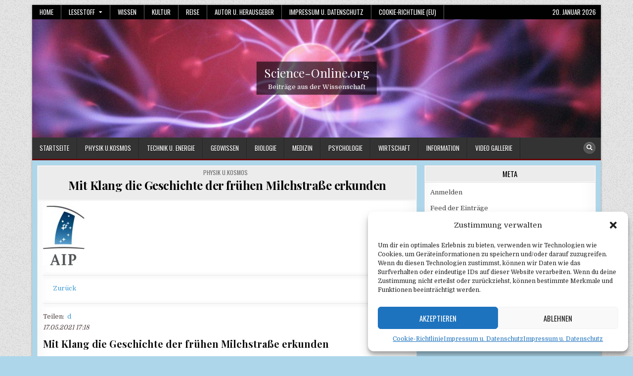

--- FILE ---
content_type: text/html; charset=UTF-8
request_url: https://science-online.org/mit-klang-die-geschichte-der-fruehen-milchstrasse-erkunden/
body_size: 18906
content:
<!DOCTYPE html>
<html lang="de">
<head>
<meta charset="UTF-8">
<meta name="viewport" content="width=device-width, initial-scale=1.0">
<link rel="profile" href="https://gmpg.org/xfn/11">
<title>Mit Klang die Geschichte der frühen Milchstraße erkunden &#8211; Science-Online.org</title>
<meta name='robots' content='max-image-preview:large' />
<link rel='dns-prefetch' href='//fonts.googleapis.com' />
<link rel="alternate" type="application/rss+xml" title="Science-Online.org &raquo; Feed" href="https://science-online.org/feed/" />
<link rel="alternate" type="application/rss+xml" title="Science-Online.org &raquo; Kommentar-Feed" href="https://science-online.org/comments/feed/" />
<link rel="alternate" title="oEmbed (JSON)" type="application/json+oembed" href="https://science-online.org/wp-json/oembed/1.0/embed?url=https%3A%2F%2Fscience-online.org%2Fmit-klang-die-geschichte-der-fruehen-milchstrasse-erkunden%2F" />
<link rel="alternate" title="oEmbed (XML)" type="text/xml+oembed" href="https://science-online.org/wp-json/oembed/1.0/embed?url=https%3A%2F%2Fscience-online.org%2Fmit-klang-die-geschichte-der-fruehen-milchstrasse-erkunden%2F&#038;format=xml" />
<!-- science-online.org is managing ads with Advanced Ads 2.0.16 – https://wpadvancedads.com/ --><script id="wisse-ready">
			window.advanced_ads_ready=function(e,a){a=a||"complete";var d=function(e){return"interactive"===a?"loading"!==e:"complete"===e};d(document.readyState)?e():document.addEventListener("readystatechange",(function(a){d(a.target.readyState)&&e()}),{once:"interactive"===a})},window.advanced_ads_ready_queue=window.advanced_ads_ready_queue||[];		</script>
		<style id='wp-img-auto-sizes-contain-inline-css' type='text/css'>
img:is([sizes=auto i],[sizes^="auto," i]){contain-intrinsic-size:3000px 1500px}
/*# sourceURL=wp-img-auto-sizes-contain-inline-css */
</style>
<style id='wp-emoji-styles-inline-css' type='text/css'>

	img.wp-smiley, img.emoji {
		display: inline !important;
		border: none !important;
		box-shadow: none !important;
		height: 1em !important;
		width: 1em !important;
		margin: 0 0.07em !important;
		vertical-align: -0.1em !important;
		background: none !important;
		padding: 0 !important;
	}
/*# sourceURL=wp-emoji-styles-inline-css */
</style>
<style id='wp-block-library-inline-css' type='text/css'>
:root{--wp-block-synced-color:#7a00df;--wp-block-synced-color--rgb:122,0,223;--wp-bound-block-color:var(--wp-block-synced-color);--wp-editor-canvas-background:#ddd;--wp-admin-theme-color:#007cba;--wp-admin-theme-color--rgb:0,124,186;--wp-admin-theme-color-darker-10:#006ba1;--wp-admin-theme-color-darker-10--rgb:0,107,160.5;--wp-admin-theme-color-darker-20:#005a87;--wp-admin-theme-color-darker-20--rgb:0,90,135;--wp-admin-border-width-focus:2px}@media (min-resolution:192dpi){:root{--wp-admin-border-width-focus:1.5px}}.wp-element-button{cursor:pointer}:root .has-very-light-gray-background-color{background-color:#eee}:root .has-very-dark-gray-background-color{background-color:#313131}:root .has-very-light-gray-color{color:#eee}:root .has-very-dark-gray-color{color:#313131}:root .has-vivid-green-cyan-to-vivid-cyan-blue-gradient-background{background:linear-gradient(135deg,#00d084,#0693e3)}:root .has-purple-crush-gradient-background{background:linear-gradient(135deg,#34e2e4,#4721fb 50%,#ab1dfe)}:root .has-hazy-dawn-gradient-background{background:linear-gradient(135deg,#faaca8,#dad0ec)}:root .has-subdued-olive-gradient-background{background:linear-gradient(135deg,#fafae1,#67a671)}:root .has-atomic-cream-gradient-background{background:linear-gradient(135deg,#fdd79a,#004a59)}:root .has-nightshade-gradient-background{background:linear-gradient(135deg,#330968,#31cdcf)}:root .has-midnight-gradient-background{background:linear-gradient(135deg,#020381,#2874fc)}:root{--wp--preset--font-size--normal:16px;--wp--preset--font-size--huge:42px}.has-regular-font-size{font-size:1em}.has-larger-font-size{font-size:2.625em}.has-normal-font-size{font-size:var(--wp--preset--font-size--normal)}.has-huge-font-size{font-size:var(--wp--preset--font-size--huge)}.has-text-align-center{text-align:center}.has-text-align-left{text-align:left}.has-text-align-right{text-align:right}.has-fit-text{white-space:nowrap!important}#end-resizable-editor-section{display:none}.aligncenter{clear:both}.items-justified-left{justify-content:flex-start}.items-justified-center{justify-content:center}.items-justified-right{justify-content:flex-end}.items-justified-space-between{justify-content:space-between}.screen-reader-text{border:0;clip-path:inset(50%);height:1px;margin:-1px;overflow:hidden;padding:0;position:absolute;width:1px;word-wrap:normal!important}.screen-reader-text:focus{background-color:#ddd;clip-path:none;color:#444;display:block;font-size:1em;height:auto;left:5px;line-height:normal;padding:15px 23px 14px;text-decoration:none;top:5px;width:auto;z-index:100000}html :where(.has-border-color){border-style:solid}html :where([style*=border-top-color]){border-top-style:solid}html :where([style*=border-right-color]){border-right-style:solid}html :where([style*=border-bottom-color]){border-bottom-style:solid}html :where([style*=border-left-color]){border-left-style:solid}html :where([style*=border-width]){border-style:solid}html :where([style*=border-top-width]){border-top-style:solid}html :where([style*=border-right-width]){border-right-style:solid}html :where([style*=border-bottom-width]){border-bottom-style:solid}html :where([style*=border-left-width]){border-left-style:solid}html :where(img[class*=wp-image-]){height:auto;max-width:100%}:where(figure){margin:0 0 1em}html :where(.is-position-sticky){--wp-admin--admin-bar--position-offset:var(--wp-admin--admin-bar--height,0px)}@media screen and (max-width:600px){html :where(.is-position-sticky){--wp-admin--admin-bar--position-offset:0px}}

/*# sourceURL=wp-block-library-inline-css */
</style><style id='global-styles-inline-css' type='text/css'>
:root{--wp--preset--aspect-ratio--square: 1;--wp--preset--aspect-ratio--4-3: 4/3;--wp--preset--aspect-ratio--3-4: 3/4;--wp--preset--aspect-ratio--3-2: 3/2;--wp--preset--aspect-ratio--2-3: 2/3;--wp--preset--aspect-ratio--16-9: 16/9;--wp--preset--aspect-ratio--9-16: 9/16;--wp--preset--color--black: #000000;--wp--preset--color--cyan-bluish-gray: #abb8c3;--wp--preset--color--white: #ffffff;--wp--preset--color--pale-pink: #f78da7;--wp--preset--color--vivid-red: #cf2e2e;--wp--preset--color--luminous-vivid-orange: #ff6900;--wp--preset--color--luminous-vivid-amber: #fcb900;--wp--preset--color--light-green-cyan: #7bdcb5;--wp--preset--color--vivid-green-cyan: #00d084;--wp--preset--color--pale-cyan-blue: #8ed1fc;--wp--preset--color--vivid-cyan-blue: #0693e3;--wp--preset--color--vivid-purple: #9b51e0;--wp--preset--gradient--vivid-cyan-blue-to-vivid-purple: linear-gradient(135deg,rgb(6,147,227) 0%,rgb(155,81,224) 100%);--wp--preset--gradient--light-green-cyan-to-vivid-green-cyan: linear-gradient(135deg,rgb(122,220,180) 0%,rgb(0,208,130) 100%);--wp--preset--gradient--luminous-vivid-amber-to-luminous-vivid-orange: linear-gradient(135deg,rgb(252,185,0) 0%,rgb(255,105,0) 100%);--wp--preset--gradient--luminous-vivid-orange-to-vivid-red: linear-gradient(135deg,rgb(255,105,0) 0%,rgb(207,46,46) 100%);--wp--preset--gradient--very-light-gray-to-cyan-bluish-gray: linear-gradient(135deg,rgb(238,238,238) 0%,rgb(169,184,195) 100%);--wp--preset--gradient--cool-to-warm-spectrum: linear-gradient(135deg,rgb(74,234,220) 0%,rgb(151,120,209) 20%,rgb(207,42,186) 40%,rgb(238,44,130) 60%,rgb(251,105,98) 80%,rgb(254,248,76) 100%);--wp--preset--gradient--blush-light-purple: linear-gradient(135deg,rgb(255,206,236) 0%,rgb(152,150,240) 100%);--wp--preset--gradient--blush-bordeaux: linear-gradient(135deg,rgb(254,205,165) 0%,rgb(254,45,45) 50%,rgb(107,0,62) 100%);--wp--preset--gradient--luminous-dusk: linear-gradient(135deg,rgb(255,203,112) 0%,rgb(199,81,192) 50%,rgb(65,88,208) 100%);--wp--preset--gradient--pale-ocean: linear-gradient(135deg,rgb(255,245,203) 0%,rgb(182,227,212) 50%,rgb(51,167,181) 100%);--wp--preset--gradient--electric-grass: linear-gradient(135deg,rgb(202,248,128) 0%,rgb(113,206,126) 100%);--wp--preset--gradient--midnight: linear-gradient(135deg,rgb(2,3,129) 0%,rgb(40,116,252) 100%);--wp--preset--font-size--small: 13px;--wp--preset--font-size--medium: 20px;--wp--preset--font-size--large: 36px;--wp--preset--font-size--x-large: 42px;--wp--preset--spacing--20: 0.44rem;--wp--preset--spacing--30: 0.67rem;--wp--preset--spacing--40: 1rem;--wp--preset--spacing--50: 1.5rem;--wp--preset--spacing--60: 2.25rem;--wp--preset--spacing--70: 3.38rem;--wp--preset--spacing--80: 5.06rem;--wp--preset--shadow--natural: 6px 6px 9px rgba(0, 0, 0, 0.2);--wp--preset--shadow--deep: 12px 12px 50px rgba(0, 0, 0, 0.4);--wp--preset--shadow--sharp: 6px 6px 0px rgba(0, 0, 0, 0.2);--wp--preset--shadow--outlined: 6px 6px 0px -3px rgb(255, 255, 255), 6px 6px rgb(0, 0, 0);--wp--preset--shadow--crisp: 6px 6px 0px rgb(0, 0, 0);}:where(.is-layout-flex){gap: 0.5em;}:where(.is-layout-grid){gap: 0.5em;}body .is-layout-flex{display: flex;}.is-layout-flex{flex-wrap: wrap;align-items: center;}.is-layout-flex > :is(*, div){margin: 0;}body .is-layout-grid{display: grid;}.is-layout-grid > :is(*, div){margin: 0;}:where(.wp-block-columns.is-layout-flex){gap: 2em;}:where(.wp-block-columns.is-layout-grid){gap: 2em;}:where(.wp-block-post-template.is-layout-flex){gap: 1.25em;}:where(.wp-block-post-template.is-layout-grid){gap: 1.25em;}.has-black-color{color: var(--wp--preset--color--black) !important;}.has-cyan-bluish-gray-color{color: var(--wp--preset--color--cyan-bluish-gray) !important;}.has-white-color{color: var(--wp--preset--color--white) !important;}.has-pale-pink-color{color: var(--wp--preset--color--pale-pink) !important;}.has-vivid-red-color{color: var(--wp--preset--color--vivid-red) !important;}.has-luminous-vivid-orange-color{color: var(--wp--preset--color--luminous-vivid-orange) !important;}.has-luminous-vivid-amber-color{color: var(--wp--preset--color--luminous-vivid-amber) !important;}.has-light-green-cyan-color{color: var(--wp--preset--color--light-green-cyan) !important;}.has-vivid-green-cyan-color{color: var(--wp--preset--color--vivid-green-cyan) !important;}.has-pale-cyan-blue-color{color: var(--wp--preset--color--pale-cyan-blue) !important;}.has-vivid-cyan-blue-color{color: var(--wp--preset--color--vivid-cyan-blue) !important;}.has-vivid-purple-color{color: var(--wp--preset--color--vivid-purple) !important;}.has-black-background-color{background-color: var(--wp--preset--color--black) !important;}.has-cyan-bluish-gray-background-color{background-color: var(--wp--preset--color--cyan-bluish-gray) !important;}.has-white-background-color{background-color: var(--wp--preset--color--white) !important;}.has-pale-pink-background-color{background-color: var(--wp--preset--color--pale-pink) !important;}.has-vivid-red-background-color{background-color: var(--wp--preset--color--vivid-red) !important;}.has-luminous-vivid-orange-background-color{background-color: var(--wp--preset--color--luminous-vivid-orange) !important;}.has-luminous-vivid-amber-background-color{background-color: var(--wp--preset--color--luminous-vivid-amber) !important;}.has-light-green-cyan-background-color{background-color: var(--wp--preset--color--light-green-cyan) !important;}.has-vivid-green-cyan-background-color{background-color: var(--wp--preset--color--vivid-green-cyan) !important;}.has-pale-cyan-blue-background-color{background-color: var(--wp--preset--color--pale-cyan-blue) !important;}.has-vivid-cyan-blue-background-color{background-color: var(--wp--preset--color--vivid-cyan-blue) !important;}.has-vivid-purple-background-color{background-color: var(--wp--preset--color--vivid-purple) !important;}.has-black-border-color{border-color: var(--wp--preset--color--black) !important;}.has-cyan-bluish-gray-border-color{border-color: var(--wp--preset--color--cyan-bluish-gray) !important;}.has-white-border-color{border-color: var(--wp--preset--color--white) !important;}.has-pale-pink-border-color{border-color: var(--wp--preset--color--pale-pink) !important;}.has-vivid-red-border-color{border-color: var(--wp--preset--color--vivid-red) !important;}.has-luminous-vivid-orange-border-color{border-color: var(--wp--preset--color--luminous-vivid-orange) !important;}.has-luminous-vivid-amber-border-color{border-color: var(--wp--preset--color--luminous-vivid-amber) !important;}.has-light-green-cyan-border-color{border-color: var(--wp--preset--color--light-green-cyan) !important;}.has-vivid-green-cyan-border-color{border-color: var(--wp--preset--color--vivid-green-cyan) !important;}.has-pale-cyan-blue-border-color{border-color: var(--wp--preset--color--pale-cyan-blue) !important;}.has-vivid-cyan-blue-border-color{border-color: var(--wp--preset--color--vivid-cyan-blue) !important;}.has-vivid-purple-border-color{border-color: var(--wp--preset--color--vivid-purple) !important;}.has-vivid-cyan-blue-to-vivid-purple-gradient-background{background: var(--wp--preset--gradient--vivid-cyan-blue-to-vivid-purple) !important;}.has-light-green-cyan-to-vivid-green-cyan-gradient-background{background: var(--wp--preset--gradient--light-green-cyan-to-vivid-green-cyan) !important;}.has-luminous-vivid-amber-to-luminous-vivid-orange-gradient-background{background: var(--wp--preset--gradient--luminous-vivid-amber-to-luminous-vivid-orange) !important;}.has-luminous-vivid-orange-to-vivid-red-gradient-background{background: var(--wp--preset--gradient--luminous-vivid-orange-to-vivid-red) !important;}.has-very-light-gray-to-cyan-bluish-gray-gradient-background{background: var(--wp--preset--gradient--very-light-gray-to-cyan-bluish-gray) !important;}.has-cool-to-warm-spectrum-gradient-background{background: var(--wp--preset--gradient--cool-to-warm-spectrum) !important;}.has-blush-light-purple-gradient-background{background: var(--wp--preset--gradient--blush-light-purple) !important;}.has-blush-bordeaux-gradient-background{background: var(--wp--preset--gradient--blush-bordeaux) !important;}.has-luminous-dusk-gradient-background{background: var(--wp--preset--gradient--luminous-dusk) !important;}.has-pale-ocean-gradient-background{background: var(--wp--preset--gradient--pale-ocean) !important;}.has-electric-grass-gradient-background{background: var(--wp--preset--gradient--electric-grass) !important;}.has-midnight-gradient-background{background: var(--wp--preset--gradient--midnight) !important;}.has-small-font-size{font-size: var(--wp--preset--font-size--small) !important;}.has-medium-font-size{font-size: var(--wp--preset--font-size--medium) !important;}.has-large-font-size{font-size: var(--wp--preset--font-size--large) !important;}.has-x-large-font-size{font-size: var(--wp--preset--font-size--x-large) !important;}
/*# sourceURL=global-styles-inline-css */
</style>

<style id='classic-theme-styles-inline-css' type='text/css'>
/*! This file is auto-generated */
.wp-block-button__link{color:#fff;background-color:#32373c;border-radius:9999px;box-shadow:none;text-decoration:none;padding:calc(.667em + 2px) calc(1.333em + 2px);font-size:1.125em}.wp-block-file__button{background:#32373c;color:#fff;text-decoration:none}
/*# sourceURL=/wp-includes/css/classic-themes.min.css */
</style>
<link rel='stylesheet' id='wp-components-css' href='https://science-online.org/wp-includes/css/dist/components/style.min.css?ver=6.9' type='text/css' media='all' />
<link rel='stylesheet' id='wp-preferences-css' href='https://science-online.org/wp-includes/css/dist/preferences/style.min.css?ver=6.9' type='text/css' media='all' />
<link rel='stylesheet' id='wp-block-editor-css' href='https://science-online.org/wp-includes/css/dist/block-editor/style.min.css?ver=6.9' type='text/css' media='all' />
<link rel='stylesheet' id='popup-maker-block-library-style-css' href='https://science-online.org/wp-content/plugins/popup-maker/dist/packages/block-library-style.css?ver=dbea705cfafe089d65f1' type='text/css' media='all' />
<link rel='stylesheet' id='rss-retriever-css' href='https://science-online.org/wp-content/plugins/wp-rss-retriever/inc/css/rss-retriever.css?ver=1.6.10' type='text/css' media='all' />
<link rel='stylesheet' id='cmplz-general-css' href='https://science-online.org/wp-content/plugins/complianz-gdpr/assets/css/cookieblocker.min.css?ver=1765943843' type='text/css' media='all' />
<link rel='stylesheet' id='boldwp-maincss-css' href='https://science-online.org/wp-content/themes/boldwp-pro/style.css' type='text/css' media='all' />
<link rel='stylesheet' id='fontawesome-css' href='https://science-online.org/wp-content/themes/boldwp-pro/assets/css/all.min.css' type='text/css' media='all' />
<link rel='stylesheet' id='boldwp-webfont-css' href='//fonts.googleapis.com/css?family=Playfair+Display:400,400i,700,700i|Domine:400,700|Oswald:400,700|Patua+One|Roboto+Condensed:400,400i,700,700i&#038;display=swap' type='text/css' media='all' />
<link rel='stylesheet' id='owl-carousel-css' href='https://science-online.org/wp-content/themes/boldwp-pro/assets/css/owl.carousel.min.css' type='text/css' media='all' />
<link rel='stylesheet' id='taxopress-frontend-css-css' href='https://science-online.org/wp-content/plugins/simple-tags/assets/frontend/css/frontend.css?ver=3.43.0' type='text/css' media='all' />
<link rel='stylesheet' id='__EPYT__style-css' href='https://science-online.org/wp-content/plugins/youtube-embed-plus/styles/ytprefs.min.css?ver=14.2.4' type='text/css' media='all' />
<style id='__EPYT__style-inline-css' type='text/css'>

                .epyt-gallery-thumb {
                        width: 33.333%;
                }
                
/*# sourceURL=__EPYT__style-inline-css */
</style>
<script type="text/javascript" src="https://science-online.org/wp-includes/js/jquery/jquery.min.js?ver=3.7.1" id="jquery-core-js"></script>
<script type="text/javascript" src="https://science-online.org/wp-includes/js/jquery/jquery-migrate.min.js?ver=3.4.1" id="jquery-migrate-js"></script>
<script type="text/javascript" src="https://science-online.org/wp-content/plugins/simple-tags/assets/frontend/js/frontend.js?ver=3.43.0" id="taxopress-frontend-js-js"></script>
<script type="text/javascript" id="__ytprefs__-js-extra">
/* <![CDATA[ */
var _EPYT_ = {"ajaxurl":"https://science-online.org/wp-admin/admin-ajax.php","security":"009064f757","gallery_scrolloffset":"20","eppathtoscripts":"https://science-online.org/wp-content/plugins/youtube-embed-plus/scripts/","eppath":"https://science-online.org/wp-content/plugins/youtube-embed-plus/","epresponsiveselector":"[\"iframe.__youtube_prefs__\"]","epdovol":"1","version":"14.2.4","evselector":"iframe.__youtube_prefs__[src], iframe[src*=\"youtube.com/embed/\"], iframe[src*=\"youtube-nocookie.com/embed/\"]","ajax_compat":"","maxres_facade":"eager","ytapi_load":"light","pause_others":"","stopMobileBuffer":"1","facade_mode":"","not_live_on_channel":""};
//# sourceURL=__ytprefs__-js-extra
/* ]]> */
</script>
<script type="text/javascript" src="https://science-online.org/wp-content/plugins/youtube-embed-plus/scripts/ytprefs.min.js?ver=14.2.4" id="__ytprefs__-js"></script>
<link rel="https://api.w.org/" href="https://science-online.org/wp-json/" /><link rel="alternate" title="JSON" type="application/json" href="https://science-online.org/wp-json/wp/v2/posts/17023" /><link rel="EditURI" type="application/rsd+xml" title="RSD" href="https://science-online.org/xmlrpc.php?rsd" />
<meta name="generator" content="WordPress 6.9" />
<link rel="canonical" href="https://science-online.org/mit-klang-die-geschichte-der-fruehen-milchstrasse-erkunden/" />
<link rel='shortlink' href='https://science-online.org/?p=17023' />
<!-- FIFU:meta:begin:image -->
<meta property="og:image" content="https://idw-online.de/de/institutionlogo19397" />
<!-- FIFU:meta:end:image --><!-- FIFU:meta:begin:twitter -->
<meta name="twitter:card" content="summary_large_image" />
<meta name="twitter:title" content="Mit Klang die Geschichte der frühen Milchstraße erkunden" />
<meta name="twitter:description" content="" />
<meta name="twitter:image" content="https://idw-online.de/de/institutionlogo19397" />
<!-- FIFU:meta:end:twitter --><style type="text/css">
.feedzy-rss-link-icon:after {
	content: url("https://science-online.org/wp-content/plugins/feedzy-rss-feeds/img/external-link.png");
	margin-left: 3px;
}
</style>
					<style>.cmplz-hidden {
					display: none !important;
				}</style>

<!-- Styles generated by Posts in Sidebar plugin -->
<style type="text/css">
#pis_posts_in_sidebar-2 .pis-title { font-size: 24px !important; font-weight: bold;}
#pis_posts_in_sidebar-3 .pis-title { font-size: 18px !important; font-weight: bold; }
#pis_posts_in_sidebar-4 .pis-title { font-size: 18px !important; font-weight: bold;}
#pis_posts_in_sidebar-5 .pis-title { font-size: 18px !important; font-weight: bold; }
#pis_posts_in_sidebar-6 .pis-title { font-size: 18px !important; font-weight: bold; }
</style>
<!-- / Styles generated by Posts in Sidebar plugin -->

    <style type="text/css">
    body{}

    h1{}
    h2{}
    h3{}
    h4{}
    h5{}
    h6{}
    h1,h2,h3,h4,h5,h6{}

    pre,code,kbd,tt,var{}

    button,input[type="button"],input[type="reset"],input[type="submit"]{}

    .boldwp-secondary-nav-menu a,.boldwp-secondary-responsive-menu-icon,.boldwp-header-date{}
    .boldwp-secondary-nav-menu > li > a,.boldwp-secondary-responsive-menu-icon{}

    .boldwp-site-title{}
    .boldwp-site-description{}

    .boldwp-header-image .boldwp-header-image-info .boldwp-header-image-site-title{}
    .boldwp-header-image .boldwp-header-image-info .boldwp-header-image-site-description{}

    .boldwp-primary-nav-menu a,.boldwp-primary-responsive-menu-icon{}
    .boldwp-primary-nav-menu > li > a,.boldwp-primary-responsive-menu-icon{}

    .boldwp-trending-news{}

    .entry-title,.boldwp-page-header h1,h2.comments-title,.comments-area .comment-reply-title{}

    .boldwp-posts .boldwp-posts-heading,.boldwp-sidebar-widget-areas .widget .boldwp-widget-title,.boldwp-featured-posts-area .widget .boldwp-widget-title,.navigation.posts-navigation{}

    #boldwp-footer-blocks .widget .boldwp-widget-title{}

    .boldwp-fp01-post .boldwp-fp01-post-title,.boldwp-fp02-post .boldwp-fp02-post-title,.boldwp-fp07-post .boldwp-fp07-post-title,.boldwp-fp10-post .boldwp-fp10-post-title,.boldwp-fp11-post .boldwp-fp11-post-title,.boldwp-fp12-post .boldwp-fp12-post-title,.boldwp-fp13-post .boldwp-fp13-post-title,.boldwp-fp14-post .boldwp-fp14-post-title,.boldwp-fp15-post .boldwp-fp15-post-title,.boldwp-fp17-post .boldwp-fp17-post-title,.boldwp-fp18-post .boldwp-fp18-post-title,.boldwp-fp19-post .boldwp-fp19-post-title,.boldwp-fp20-post .boldwp-fp20-post-title,.boldwp-carousel-title{}

    .boldwp-related-posts-wrap h4,.boldwp-author-bio-name,.boldwp-fp02-posts-left .boldwp-fp02-post .boldwp-fp02-post-title,.boldwp-fp03-post .boldwp-fp03-post-title,.boldwp-fp04-post .boldwp-fp04-post-title,.boldwp-fp05-post .boldwp-fp05-post-title,.boldwp-fp06-post .boldwp-fp06-post-title,.boldwp-fp07-post:first-child .boldwp-fp07-post-title,.boldwp-fp08-post .boldwp-fp08-post-title,.boldwp-fp09-post .boldwp-fp09-post-title,.boldwp-fp11-post:first-child .boldwp-fp11-post-title,.boldwp-fp12-posts-left .boldwp-fp12-post .boldwp-fp12-post-title,.boldwp-fp14-post:nth-of-type(-n+3) .boldwp-fp14-post-title,.boldwp-fp15-post-wrapper:nth-of-type(-n+3) .boldwp-fp15-post .boldwp-fp15-post-title,.boldwp-fp16-post .boldwp-fp16-post-title,.boldwp-fp17-post-wrapper:first-child .boldwp-fp17-post .boldwp-fp17-post-title,.boldwp-fp18-post:first-child .boldwp-fp18-post-title,.boldwp-fp19-post:nth-of-type(-n+2) .boldwp-fp19-post-title,.boldwp-fp20-post-wrapper:nth-of-type(-n+2) .boldwp-fp20-post .boldwp-fp20-post-title{}

    .boldwp-fp02-post-categories a,.boldwp-fp03-post-categories a,.boldwp-fp04-post-categories a,.boldwp-fp05-post-categories a,.boldwp-fp06-post-categories a,.boldwp-fp07-post-categories a,.boldwp-fp08-post-categories a,.boldwp-fp09-post-categories a,.boldwp-fp11-post-categories a,.boldwp-fp12-post-categories a,.boldwp-fp13-post-categories a,.boldwp-fp14-post-categories a,.boldwp-fp15-post-categories a,.boldwp-fp16-post-categories a,.boldwp-fp17-post-categories a,.boldwp-fp18-post-categories a,.boldwp-fp19-post-categories a,.boldwp-fp20-post-categories a,.boldwp-carousel-post-categories a{}

    .boldwp-entry-meta-single,.boldwp-featured-post-header,.boldwp-fp01-post-footer,.boldwp-fp02-post-footer,.boldwp-fp03-post-footer,.boldwp-fp04-post-footer,.boldwp-fp05-post-footer,.boldwp-fp06-post-footer,.boldwp-fp07-post-footer,.boldwp-fp08-post-footer,.boldwp-fp09-post-footer,.boldwp-fp10-post-footer,.boldwp-fp11-post-footer,.boldwp-fp12-post-footer,.boldwp-fp13-post-footer,.boldwp-fp14-post-footer,.boldwp-fp15-post-footer,.boldwp-fp16-post-footer,.boldwp-fp17-post-footer,.boldwp-fp18-post-footer,.boldwp-fp19-post-footer,.boldwp-fp20-post-footer,.boldwp-carousel-post-footer{}

    .boldwp-fp01-post-read-more,.boldwp-fp02-post-read-more,.boldwp-fp03-post-read-more,.boldwp-fp04-post-read-more,.boldwp-fp05-post-read-more,.boldwp-fp06-post-read-more,.boldwp-fp07-post-read-more,.boldwp-fp08-post-read-more,.boldwp-fp09-post-read-more,.boldwp-fp10-post-read-more,.boldwp-fp11-post-read-more,.boldwp-fp12-post-read-more,.boldwp-fp13-post-read-more,.boldwp-fp15-post-read-more,.boldwp-fp17-post-read-more,.boldwp-fp18-post-read-more,.boldwp-fp20-post-read-more,.boldwp-carousel-post-read-more{}

    .widget_tag_cloud a{}
    </style>
        <style type="text/css">
        
        
        
                
                            
        body,button,input,select,textarea{color:#544545}
                
            #boldwp-wrapper{background:#add6ea}
    
                                
        .boldwp-head-content{background:#add6ea}
    
               
                                            
                            
                        
                
        
        
            
                
        
                
        .boldwp-fp01-post-read-more a,.boldwp-fp02-post-read-more a,.boldwp-fp03-post-read-more a,.boldwp-fp04-post-read-more a,.boldwp-fp05-post-read-more a,.boldwp-fp06-post-read-more a,.boldwp-fp07-post-read-more a,.boldwp-fp08-post-read-more a,.boldwp-fp09-post-read-more a,.boldwp-fp10-post-read-more a,.boldwp-fp11-post-read-more a,.boldwp-fp12-post-read-more a,.boldwp-fp13-post-read-more a,.boldwp-fp15-post-read-more a,.boldwp-fp17-post-read-more a,.boldwp-fp18-post-read-more a,.boldwp-fp20-post-read-more a,.boldwp-carousel-post-read-more a{color:#000000 !important;}
            .boldwp-fp01-post-read-more a,.boldwp-fp02-post-read-more a,.boldwp-fp03-post-read-more a,.boldwp-fp04-post-read-more a,.boldwp-fp05-post-read-more a,.boldwp-fp06-post-read-more a,.boldwp-fp07-post-read-more a,.boldwp-fp08-post-read-more a,.boldwp-fp09-post-read-more a,.boldwp-fp10-post-read-more a,.boldwp-fp11-post-read-more a,.boldwp-fp12-post-read-more a,.boldwp-fp13-post-read-more a,.boldwp-fp15-post-read-more a,.boldwp-fp17-post-read-more a,.boldwp-fp18-post-read-more a,.boldwp-fp20-post-read-more a,.boldwp-carousel-post-read-more a{background:#ffffff !important;}
            
                        
                            
                        
                
                    
        .boldwp-top-wrapper-outer,.boldwp-bottom-wrapper-outer{background:#add6ea;}
            
        
                
                
                                        
        
            
                
                                                            </style>
        <style type="text/css">
                                .boldwp-fp-post-categories a:before,.boldwp-carousel-post-categories a:before{display:none !important;}
            .boldwp-entry-meta-single-cats i{display:none !important;}
            .boldwp-fp-post-author i,.boldwp-carousel-post-author i{display:none !important;}
            .boldwp-entry-meta-single-author i{display:none !important;}
            .boldwp-fp-post-date i,.boldwp-carousel-post-date i,span.boldwp-trending-news-item-date i{display:none !important;}
            .boldwp-entry-meta-single-date i{display:none !important;}
            .boldwp-fp-post-comment i,.boldwp-carousel-post-comment i{display:none !important;}
            .boldwp-entry-meta-single-comments i{display:none !important;}
        
        </style>
        <style type="text/css">
            .boldwp-site-title, .boldwp-site-title a, .boldwp-site-title a:hover, .boldwp-site-title a:focus, .boldwp-site-title a:active, .boldwp-site-description {color: #333333;}
        </style>
    <style type="text/css" id="custom-background-css">
body.custom-background { background-color: #add6ea; background-image: url("https://science-online.org/wp-content/themes/boldwp-pro/assets/images/background.png"); background-position: left top; background-size: auto; background-repeat: repeat; background-attachment: fixed; }
</style>
	<link rel="icon" href="https://science-online.org/wp-content/uploads/2020/11/cropped-thinking-2006869_640-1-32x32.png" sizes="32x32" />
<link rel="icon" href="https://science-online.org/wp-content/uploads/2020/11/cropped-thinking-2006869_640-1-192x192.png" sizes="192x192" />
<link rel="apple-touch-icon" href="https://science-online.org/wp-content/uploads/2020/11/cropped-thinking-2006869_640-1-180x180.png" />
<meta name="msapplication-TileImage" content="https://science-online.org/wp-content/uploads/2020/11/cropped-thinking-2006869_640-1-270x270.png" />

<!-- FIFU:jsonld:begin -->
<script type="application/ld+json">{"@context":"https://schema.org","@type":"BlogPosting","headline":"Mit Klang die Geschichte der fr\u00fchen Milchstra\u00dfe erkunden","url":"https://science-online.org/mit-klang-die-geschichte-der-fruehen-milchstrasse-erkunden/","mainEntityOfPage":"https://science-online.org/mit-klang-die-geschichte-der-fruehen-milchstrasse-erkunden/","image":[{"@type":"ImageObject","url":"https://idw-online.de/de/institutionlogo19397"}],"datePublished":"2024-05-16T13:12:00+00:00","dateModified":"2024-05-16T16:46:20+00:00","author":{"@type":"Person","name":"admin/RSS-Feed","url":"https://science-online.org/author/admin/"}}</script>
<!-- FIFU:jsonld:end -->
<link rel="preload" as="image" href="https://idw-online.de/de/institutionlogo38088"><link rel="preload" as="image" href="https://idw-online.de/de/institutionlogo35081"><link rel="preload" as="image" href="https://idw-online.de/de/institutionlogo17837"></head>




<body data-rsssl=1 class="wp-singular post-template-default single single-post postid-17023 single-format-standard custom-background wp-theme-boldwp-pro boldwp-animated boldwp-fadein boldwp-group-blog boldwp-header-image-active boldwp-views-inactive boldwp-layout-c-s1 boldwp-primary-menu-active boldwp-primary-mobile-menu-active boldwp-secondary-menu-active boldwp-secondary-mobile-menu-active boldwp-table-css-active ajax-themesdna-likes ajax-themesdna-views aa-prefix-wisse-" id="boldwp-site-body" itemscope="itemscope" itemtype="http://schema.org/WebPage">
<a class="skip-link screen-reader-text" href="#boldwp-posts-wrapper">Skip to content</a>

<div class="boldwp-site-wrapper">

<div class="boldwp-outer-wrapper">
<div class="boldwp-container boldwp-secondary-menu-container boldwp-clearfix">
<div class="boldwp-secondary-menu-container-inside boldwp-clearfix">
<nav class="boldwp-nav-secondary" id="boldwp-secondary-navigation" itemscope="itemscope" itemtype="http://schema.org/SiteNavigationElement" role="navigation" aria-label="Secondary Menu">
<button class="boldwp-secondary-responsive-menu-icon" aria-controls="boldwp-menu-secondary-navigation" aria-expanded="false">Menu</button>
<ul id="boldwp-menu-secondary-navigation" class="boldwp-secondary-nav-menu boldwp-menu-secondary"><li id="menu-item-2244" class="menu-item menu-item-type-custom menu-item-object-custom menu-item-2244"><a href="https://newzs.de">Home</a></li>
<li id="menu-item-11848" class="menu-item menu-item-type-custom menu-item-object-custom menu-item-has-children menu-item-11848"><a href="https://lesestoff.eu">Lesestoff</a>
<ul class="sub-menu">
	<li id="menu-item-5917" class="menu-item menu-item-type-custom menu-item-object-custom menu-item-5917"><a href="https://toppbook.de">ToppBook.de</a></li>
	<li id="menu-item-2598" class="menu-item menu-item-type-custom menu-item-object-custom menu-item-2598"><a href="https://literatur.newzs.de">Allgem. Literatur</a></li>
</ul>
</li>
<li id="menu-item-2602" class="menu-item menu-item-type-custom menu-item-object-custom menu-item-2602"><a href="https://wissengibtmacht.de">Wissen</a></li>
<li id="menu-item-2599" class="menu-item menu-item-type-custom menu-item-object-custom menu-item-2599"><a href="https://kultur.newzs.de">Kultur</a></li>
<li id="menu-item-2600" class="menu-item menu-item-type-custom menu-item-object-custom menu-item-2600"><a href="https://reise.newzs.de">Reise</a></li>
<li id="menu-item-2603" class="menu-item menu-item-type-custom menu-item-object-custom menu-item-2603"><a href="https://sedlacek.newzs.de">Autor u. Herausgeber</a></li>
<li id="menu-item-2596" class="menu-item menu-item-type-post_type menu-item-object-page menu-item-privacy-policy menu-item-2596"><a rel="privacy-policy" href="https://science-online.org/impressum/">Impressum u. Datenschutz</a></li>
<li id="menu-item-67629" class="menu-item menu-item-type-post_type menu-item-object-page menu-item-67629"><a href="https://science-online.org/cookie-richtlinie-eu/">Cookie-Richtlinie (EU)</a></li>
</ul><div class="boldwp-header-date">20. Januar 2026</div></nav>
</div>
</div>
</div>

<div class="boldwp-outer-wrapper">
<div class="boldwp-container" id="boldwp-header" itemscope="itemscope" itemtype="http://schema.org/WPHeader" role="banner">
<div class="boldwp-head-content boldwp-clearfix" id="boldwp-head-content">

<div class="boldwp-no-header-content">
              <p class="boldwp-site-title"><a href="https://science-online.org/" rel="home">Science-Online.org</a></p>
            <p class="boldwp-site-description"><span>Beiträge aus der Wissenschaft</span></p>    </div>

</div><!--/#boldwp-head-content -->
</div><!--/#boldwp-header -->
</div>


    <div class="boldwp-outer-wrapper">
    <div class="boldwp-header-image boldwp-clearfix">
    
                                                <a href="https://science-online.org/" rel="home" class="boldwp-header-img-link"><img src="https://science-online.org/wp-content/uploads/2022/04/cropped-hal-gatewood-OgvqXGL7XO4-unsplash1V2.jpg" width="1920" height="399" alt="" class="boldwp-header-img" srcset="https://science-online.org/wp-content/uploads/2022/04/cropped-hal-gatewood-OgvqXGL7XO4-unsplash1V2.jpg 1920w, https://science-online.org/wp-content/uploads/2022/04/cropped-hal-gatewood-OgvqXGL7XO4-unsplash1V2-300x62.jpg 300w, https://science-online.org/wp-content/uploads/2022/04/cropped-hal-gatewood-OgvqXGL7XO4-unsplash1V2-1024x213.jpg 1024w, https://science-online.org/wp-content/uploads/2022/04/cropped-hal-gatewood-OgvqXGL7XO4-unsplash1V2-768x160.jpg 768w, https://science-online.org/wp-content/uploads/2022/04/cropped-hal-gatewood-OgvqXGL7XO4-unsplash1V2-1536x319.jpg 1536w, https://science-online.org/wp-content/uploads/2022/04/cropped-hal-gatewood-OgvqXGL7XO4-unsplash1V2-1130x235.jpg 1130w, https://science-online.org/wp-content/uploads/2022/04/cropped-hal-gatewood-OgvqXGL7XO4-unsplash1V2-750x156.jpg 750w" sizes="(max-width: 1920px) 100vw, 1920px" decoding="async" fetchpriority="high" /></a>
                            
        
            <div class="boldwp-header-image-info">
    <div class="boldwp-header-image-info-inside">
            <p class="boldwp-header-image-site-title boldwp-header-image-block"><a href="https://science-online.org/" rel="home">Science-Online.org</a></p>
    
            <p class="boldwp-header-image-site-description boldwp-header-image-block">Beiträge aus der Wissenschaft</p>        </div>
    </div>
        </div>
    </div>
    
<div class="boldwp-outer-wrapper">
<div class="boldwp-container boldwp-primary-menu-container boldwp-clearfix">
<div class="boldwp-primary-menu-container-inside boldwp-clearfix">

<nav class="boldwp-nav-primary" id="boldwp-primary-navigation" itemscope="itemscope" itemtype="http://schema.org/SiteNavigationElement" role="navigation" aria-label="Primary Menu">
<button class="boldwp-primary-responsive-menu-icon" aria-controls="boldwp-menu-primary-navigation" aria-expanded="false">Menu</button>
<ul id="boldwp-menu-primary-navigation" class="boldwp-primary-nav-menu boldwp-menu-primary"><li id="menu-item-2245" class="menu-item menu-item-type-post_type menu-item-object-page menu-item-2245"><a href="https://science-online.org/beitraege/">Startseite</a></li>
<li id="menu-item-1443" class="menu-item menu-item-type-taxonomy menu-item-object-category current-post-ancestor current-menu-parent current-post-parent menu-item-1443"><a href="https://science-online.org/category/quantenphysik/">Physik u.Kosmos</a></li>
<li id="menu-item-1444" class="menu-item menu-item-type-taxonomy menu-item-object-category menu-item-1444"><a href="https://science-online.org/category/technik/">Technik u. Energie</a></li>
<li id="menu-item-1438" class="menu-item menu-item-type-taxonomy menu-item-object-category menu-item-1438"><a href="https://science-online.org/category/geowissen/">Geowissen</a></li>
<li id="menu-item-13594" class="menu-item menu-item-type-taxonomy menu-item-object-category menu-item-13594"><a href="https://science-online.org/category/biologie/">Biologie</a></li>
<li id="menu-item-13592" class="menu-item menu-item-type-taxonomy menu-item-object-category menu-item-13592"><a href="https://science-online.org/category/medizin/">Medizin</a></li>
<li id="menu-item-13593" class="menu-item menu-item-type-taxonomy menu-item-object-category menu-item-13593"><a href="https://science-online.org/category/psychologie/">Psychologie</a></li>
<li id="menu-item-65289" class="menu-item menu-item-type-taxonomy menu-item-object-post_tag menu-item-65289"><a href="https://science-online.org/tag/wirtschaft/">Wirtschaft</a></li>
<li id="menu-item-65291" class="menu-item menu-item-type-taxonomy menu-item-object-post_tag menu-item-65291"><a href="https://science-online.org/tag/information/">Information</a></li>
<li id="menu-item-2568" class="menu-item menu-item-type-post_type menu-item-object-page menu-item-2568"><a href="https://science-online.org/videos/">Video Gallerie</a></li>
</ul>
<div class="boldwp-top-social-icons boldwp-clearfix">
                                                                                                                                                                                                                                                                           <a href="#" class="boldwp-social-icon-search" aria-label="Search Button"><i class="fas fa-search" aria-hidden="true" title="Search"></i></a></div>

</nav>

</div>
</div>
</div>

<div id="boldwp-search-overlay-wrap" class="boldwp-search-overlay">
  <button class="boldwp-search-closebtn" aria-label="Close Search" title="Close Search">&#xD7;</button>
  <div class="boldwp-search-overlay-content">
    
<form role="search" method="get" class="boldwp-search-form" action="https://science-online.org/">
<label>
    <span class="boldwp-sr-only">Search for:</span>
    <input type="search" class="boldwp-search-field" placeholder="Search &hellip;" value="" name="s" />
</label>
<input type="submit" class="boldwp-search-submit" value="&#xf002;" />
</form>  </div>
</div>

<div class="boldwp-outer-wrapper">


</div>

<div class="boldwp-outer-wrapper" id="boldwp-wrapper-outside">

<div class="boldwp-container boldwp-clearfix" id="boldwp-wrapper">
<div class="boldwp-content-wrapper boldwp-clearfix" id="boldwp-content-wrapper">
<div class="boldwp-main-wrapper boldwp-clearfix" id="boldwp-main-wrapper" itemscope="itemscope" itemtype="http://schema.org/Blog" role="main">
<div class="theiaStickySidebar">
<div class="boldwp-main-wrapper-inside boldwp-clearfix">


<div class="boldwp-featured-posts-area boldwp-featured-posts-area-top boldwp-clearfix">





</div>


<div class="boldwp-posts-wrapper" id="boldwp-posts-wrapper">



<article id="post-17023" class="boldwp-post-singular boldwp-box post-17023 post type-post status-publish format-standard has-post-thumbnail hentry category-quantenphysik tag-abfolge tag-aip tag-archaeologie tag-astronomie tag-astrophysik tag-daten tag-dw tag-enceladus tag-esa tag-gehirn tag-geschichte tag-gravitationsfeld tag-idw tag-kollision tag-milchstrase tag-nature tag-physik tag-raum tag-sterne tag-universitat-wien tag-wissen wpcat-5012-id">
<div class="boldwp-box-inside">

        <header class="entry-header">
    <div class="entry-header-inside">
        
        <div class="boldwp-entry-meta-single boldwp-entry-meta-single-top"><span class="boldwp-entry-meta-single-cats"><i class="far fa-folder-open" aria-hidden="true"></i>&nbsp;<span class="boldwp-sr-only">Posted in </span><a href="https://science-online.org/category/quantenphysik/" rel="category tag">Physik u.Kosmos</a></span></div>
                    <h1 class="post-title entry-title"><a href="https://science-online.org/mit-klang-die-geschichte-der-fruehen-milchstrasse-erkunden/" rel="bookmark">Mit Klang die Geschichte der frühen Milchstraße erkunden</a></h1>        
                        <div class="boldwp-entry-meta-single">
                            </div>
            </div>
    </header><!-- .entry-header -->
    
    
    <div class="entry-content boldwp-clearfix">
        <div class="row">
<div class="three columns">
<div class="iePrInstitutionLogo"><a href="http://www.aip.de" target="_new" rel="noopener"><img decoding="async" class="EmbeddedImage" src="https://idw-online.de/de/institutionlogo19397" border="0" alt="institution logo"/></a></div>
</p></div>
</p></div>
<hr class="DontPrint"/>
<nav class="DontPrint">
<dl class="sub-nav green maincontent">
<dd class="active"> <a href="javascript:history.back()">Zurück</a> </dd>
</dl>
</nav>
<hr />
<p> </p>
<div class="DontPrint"> Teilen:&nbsp; <span class="glyph social facebook socialvisitedfb"><a title="Facebook" href="https://idw-online.de/de/news768907#" onclick="window.open('http://www.facebook.com/sharer.php?u=http://www.idw-online.de/-C7uLAA','Share on Facebook',status=1,width=600,height=300,resizable=0, top=100,left=100)">d</a></span> </div>
<p> <em> 17.05.2021 17:18 </em> </p>
<h4>Mit Klang die Geschichte der frühen Milchstraße erkunden</h4>
<p><em> Einem Team von Astronominnen und Astronomen ist es gelungen, einige der ältesten Sterne in unserer Galaxie mit noch nie dagewesener Präzision zu datieren. Sie erreichten dies, indem sie Daten aus den Schwingungen der Sterne im Raum – ihrem „Klang“ – mit Informationen über ihre chemische Zusammensetzung kombinierten. Einige dieser alten Sterne waren einst Teil einer Satellitengalaxie, die in das Gravitationsfeld der frühen Milchstraße geriet. Die Ergebnisse deuten darauf hin, dass die Milchstraße bereits vor der Verschmelzung vor rund 10 Milliarden Jahren eine beträchtliche Population ihrer Sterne gebildet hatte. </em> </p>
<p> Die chemische Zusammensetzung, die Lage und die Bewegung der heute beobachteten Sterne in der Milchstraße verschlüsseln wertvolle Informationen über ihren Ursprung und ihre Geschichte. Durch die Kombination der präzisen Daten der zweiten Datenveröffentlichung der ESA-Weltraummission Gaia mit denen der hochauflösenden spektroskopischen Durchmusterung APOGEE identifizierten Wissen¬schaftlerinnen und Wissenschaftler kürzlich den außergalaktischen Ursprung einer bedeutenden Population der heutigen Halo-Sterne der Milchstraße. Mittels gründlicher Analysen stellten sie fest, dass diese Sterne Teil einer Satellitengalaxie namens Gaia-Enceladus waren, die vor rund 10 Milliarden Jahren in das Gravitationsfeld der Milchstraße fiel. Um zu verstehen, wie sich diese Verschmelzung auf unsere Galaxie ausgewirkt hat, bedarf es einer genauen Chronologie dieser Ereignisse in der frühen Geschichte der Milchstraße, die ein Forschungsteam unter der Leitung der University of Birmingham (UoB) und unter Beteiligung des Leibniz-Instituts für Astrophysik Potsdam (AIP) nun vorgenommen hat. </p>
<p>Dazu nutzten die Forschenden eine relativ neue Methode namens Asteroseismologie, die Untersuchung globaler, resonanter Moden in Sternen. Eine Analogie zu dieser Methode sind Musikinstrumente: Die Größe, Form und das Material verschiedener Instrumente bestimmen die Kombination und die relativen Amplituden und Phasen der verschiedenen Obertöne einer Frequenz – oder der Note – die unser Ohr erreichen. Diese sogenannte Klangfarbe erlaubt es uns, zwischen einem Cello und einer Posaune, zwischen einer Geige und einem Cello und für einige empfindliche Ohren auch zwischen einer Stradivari und einer modernen Geige zu unterscheiden. In ähnlicher Weise hängen die relativen Frequenzen und Amplituden der Eigenschwingungsformen der Sterne von den Eigenschaften des „stellaren Resonanzkastens“ ab, d.h. vom Radius des Sterns und der Dichteverteilung in seinem Inneren. Beide Eigenschaften ändern sich mit der Entwicklung des Sterns, und so können mit Hilfe von Computermodellen, die wie unser Gehirn bei der Identifizierung des Musikinstruments wirken, das Alter der Sterne genau abgeschätzt werden.</p>
<p>Anhand der Frequenzen dieser Sterne, die mit Daten des Kepler-Satelliten in Kombination mit Gaia- und APOGEE-Daten ermittelt wurden, bestimmte das Team mit bisher unerreichter Präzision das relative Alter von etwa hundert roten Riesensternen. Einige dieser Sterne stammen aus Gaia-Enceladus und bilden einen Teil der Überreste der früh mit der Milchstraße verschmolzenen Zwerggalaxie. </p>
<p>Die nun in Nature Astronomy veröffentlichten Ergebnisse zeigen, dass diese akkretierten Sterne ein ähnliches, aber etwas jüngeres Alter haben als die Mehrheit der an Ort und Stelle geborenen Sterne. Dies deutet darauf hin, dass die Milchstraße zum Zeitpunkt der Kollision, in den ersten Milliarden Jahren der Galaxienentstehung, bereits effizient Sterne gebildet hat, welche sich jetzt hauptsächlich in ihrer dicken Scheibe befinden.</p>
<p>Asteroseismologie verwendet Informationen aus einzelnen Schwingungsfrequenzen – im Gegensatz zu umfassenden, durchschnittlichen Eigenschaften des Schwingungsspektrums – und erlaubt den Wissenschaftlerinnen und Wissenschaftlern so, sehr präzise relative Alter abzuleiten. Das Team beabsichtigt nun, diesen Ansatz auf größere Stichproben von Sternen anzuwenden und auch die subtileren Eigenschaften der Frequenzspektren einzubeziehen. Dies wird schließlich zu einem viel schärferen Blick auf die Verschmelzungsgeschichte und die Entstehung der Milchstraße führen: einer Art Zeitleiste der Entwicklung unserer Galaxie. </p>
<p>„Diese Ergebnisse illustrieren auf wunderbare Weise den Einfluss, den die Kombination von Kepler, APOGEE und Gaia auf dem Gebiet der Galaktischen Archäologie hat. Die Abfolge der Ereignisse in den ersten Schritten der Entstehung unserer Galaxie kann endlich sehr detailliert untersucht werden“, betont Dr. Cristina Chiappini, Wissenschaftlerin in der Abteilung Milchstraße und die lokale Umgebung am AIP und maßgeblich beteiligt am Projekt Asterochronometry, in dem die Forschungsergebnisse entstanden sind. Das an der Università di Bologna und der University of Birmingham behei¬¬¬matete Gemein¬schaftsprojekt bringt Forschende unterschiedlicher Fachgebiete zusammen und wird vom Europäischen Forschungsrat finanziert. </p>
<hr />
<h5>Wissenschaftliche Ansprechpartner:</h5>
<p>Dr. Cristina Chiappini, 0331 7499 454, cristina.chiappini@aip.de</p>
<hr />
<h5>Originalpublikation:</h5>
<p>Montalbán, J., Mackereth, J.T., Miglio, A. et al. Chronologically dating the early assembly of the Milky Way. Nat Astron (2021).</p>
<p><a href="https://www.nature.com/articles/s41550-021-01347-7" target="_new" rel="noopener">https://www.nature.com/articles/s41550-021-01347-7</a></p>
<hr />
<h5>Weitere Informationen:</h5>
<p><a href="https://www.asterochronometry.eu">https://www.asterochronometry.eu</a> Projektwebseite<br /><a href="https://public.aip.de/asterochronometry-info/">https://public.aip.de/asterochronometry-info/</a> Interaktive Infografik<br /><a href="https://jmackereth.github.io/kepler-enceladus/index.html">https://jmackereth.github.io/kepler-enceladus/index.html</a> Interaktive Infografik (englisch)</p>
<hr />
<p> <strong>Merkmale dieser Pressemitteilung: <br /></strong> Journalisten<br />Physik / Astronomie<br />überregional<br />Forschungsergebnisse, Wissenschaftliche Publikationen<br />Deutsch </p>
<hr />
<nav class="DontPrint">
<dl class="sub-nav green maincontent">
<dd class="active"> <a href="javascript:history.back()">Zurück</a> </dd>
</dl>
</nav>
<p> <a href="http://idw-online.de/de/news768907" rel="nofollow noopener" target="_blank"> Quelle: IDW </a></p>
    </div><!-- .entry-content -->

    
            <footer class="entry-footer">
                <span class="boldwp-tags-links"><i class="fas fa-tags" aria-hidden="true"></i> Tagged <a href="https://science-online.org/tag/abfolge/" rel="tag">Abfolge</a>, <a href="https://science-online.org/tag/aip/" rel="tag">AIP</a>, <a href="https://science-online.org/tag/archaeologie/" rel="tag">Archäologie</a>, <a href="https://science-online.org/tag/astronomie/" rel="tag">Astronomie</a>, <a href="https://science-online.org/tag/astrophysik/" rel="tag">Astrophysik</a>, <a href="https://science-online.org/tag/daten/" rel="tag">Daten</a>, <a href="https://science-online.org/tag/dw/" rel="tag">DW</a>, <a href="https://science-online.org/tag/enceladus/" rel="tag">enceladus</a>, <a href="https://science-online.org/tag/esa/" rel="tag">ESA</a>, <a href="https://science-online.org/tag/gehirn/" rel="tag">Gehirn</a>, <a href="https://science-online.org/tag/geschichte/" rel="tag">Geschichte</a>, <a href="https://science-online.org/tag/gravitationsfeld/" rel="tag">Gravitationsfeld</a>, <a href="https://science-online.org/tag/idw/" rel="tag">IDW</a>, <a href="https://science-online.org/tag/kollision/" rel="tag">Kollision</a>, <a href="https://science-online.org/tag/milchstrase/" rel="tag">Milchstraße</a>, <a href="https://science-online.org/tag/nature/" rel="tag">Nature</a>, <a href="https://science-online.org/tag/physik/" rel="tag">Physik</a>, <a href="https://science-online.org/tag/raum/" rel="tag">Raum</a>, <a href="https://science-online.org/tag/sterne/" rel="tag">sterne</a>, <a href="https://science-online.org/tag/universitat-wien/" rel="tag">Universit</a>, <a href="https://science-online.org/tag/wissen/" rel="tag">Wissen</a></span>    </footer><!-- .entry-footer -->
        
    
    <div class="boldwp-related-posts-wrap" id="boldwp-related-posts-wrap">
            <h4>Das könnte Sie auch interessieren:</h4>
        <div class="boldwp-related-posts-list">
        
                    <div class="boldwp-related-post-item">
                                                    <div class="boldwp-related-post-item-thumbnail">
                                <a class="boldwp-related-post-item-title boldwp-related-post-item-thumbnail-link" href="https://science-online.org/biophysik-im-thymus-folgt-die-form-aus-der-funktion/" title="Permanent Link to Biophysik: Im Thymus folgt die Form aus der Funktion"><img post-id="69975" fifu-featured="1" width="480" height="360" src="https://idw-online.de/de/institutionlogo38088" class="boldwp-related-post-item-thumbnail-img wp-post-image" alt="Biophysik: Im Thymus folgt die Form aus der Funktion" title="Biophysik: Im Thymus folgt die Form aus der Funktion" title="Biophysik: Im Thymus folgt die Form aus der Funktion" title="Biophysik: Im Thymus folgt die Form aus der Funktion" decoding="async" /></a>
                                                                                                                                                            </div>
                                                <div><a class="boldwp-related-post-item-title" href="https://science-online.org/biophysik-im-thymus-folgt-die-form-aus-der-funktion/" title="Permanent Link to Biophysik: Im Thymus folgt die Form aus der Funktion">Biophysik: Im Thymus folgt die Form aus der Funktion</a></div>                    </div>

                
                    <div class="boldwp-related-post-item">
                                                    <div class="boldwp-related-post-item-thumbnail">
                                <a class="boldwp-related-post-item-title boldwp-related-post-item-thumbnail-link" href="https://science-online.org/mit-licht-zur-elektronik-der-zukunft/" title="Permanent Link to Mit Licht zur Elektronik der Zukunft"><img post-id="74125" fifu-featured="1" width="480" height="360" src="https://idw-online.de/de/institutionlogo35081" class="boldwp-related-post-item-thumbnail-img wp-post-image" alt="Mit Licht zur Elektronik der Zukunft" title="Mit Licht zur Elektronik der Zukunft" title="Mit Licht zur Elektronik der Zukunft" title="Mit Licht zur Elektronik der Zukunft" decoding="async" /></a>
                                                                                                                                                            </div>
                                                <div><a class="boldwp-related-post-item-title" href="https://science-online.org/mit-licht-zur-elektronik-der-zukunft/" title="Permanent Link to Mit Licht zur Elektronik der Zukunft">Mit Licht zur Elektronik der Zukunft</a></div>                    </div>

                
                    <div class="boldwp-related-post-item">
                                                    <div class="boldwp-related-post-item-thumbnail">
                                <a class="boldwp-related-post-item-title boldwp-related-post-item-thumbnail-link" href="https://science-online.org/ein-magnetar-mit-extrem-langer-periode/" title="Permanent Link to Ein Magnetar mit extrem langer Periode?"><img post-id="49534" fifu-featured="1" width="480" height="360" src="https://idw-online.de/de/institutionlogo17837" class="boldwp-related-post-item-thumbnail-img wp-post-image" alt="Ein Magnetar mit extrem langer Periode?" title="Ein Magnetar mit extrem langer Periode?" title="Ein Magnetar mit extrem langer Periode?" title="Ein Magnetar mit extrem langer Periode?" decoding="async" loading="lazy" /></a>
                                                                                                                                                            </div>
                                                <div><a class="boldwp-related-post-item-title" href="https://science-online.org/ein-magnetar-mit-extrem-langer-periode/" title="Permanent Link to Ein Magnetar mit extrem langer Periode?">Ein Magnetar mit extrem langer Periode?</a></div>                    </div>

                
                    <div class="boldwp-related-post-item">
                                                    <div class="boldwp-related-post-item-thumbnail">
                                <a class="boldwp-related-post-item-title boldwp-related-post-item-thumbnail-link" href="https://science-online.org/atomarer-wasserstoff-als-archaeologischer-nachweis-fuer-die-geschichte-der-milchstrasse/" title="Permanent Link to Atomarer Wasserstoff als archäologischer Nachweis für die Geschichte der Milchstraße"><img width="360" height="360" src="https://science-online.org/wp-content/uploads/2020/10/atomarer-wasserstoff-als-archaeologischer-nachweis-fuer-die-geschichte-der-milchstrasse.jpg" class="boldwp-related-post-item-thumbnail-img wp-post-image" alt="Atomarer Wasserstoff als archäologischer Nachweis für die Geschichte der Milchstraße" title="Atomarer Wasserstoff als archäologischer Nachweis für die Geschichte der Milchstraße" title="Atomarer Wasserstoff als archäologischer Nachweis für die Geschichte der Milchstraße" decoding="async" loading="lazy" srcset="https://science-online.org/wp-content/uploads/2020/10/atomarer-wasserstoff-als-archaeologischer-nachweis-fuer-die-geschichte-der-milchstrasse.jpg 2000w, https://science-online.org/wp-content/uploads/2020/10/atomarer-wasserstoff-als-archaeologischer-nachweis-fuer-die-geschichte-der-milchstrasse-300x300.jpg 300w, https://science-online.org/wp-content/uploads/2020/10/atomarer-wasserstoff-als-archaeologischer-nachweis-fuer-die-geschichte-der-milchstrasse-1024x1024.jpg 1024w, https://science-online.org/wp-content/uploads/2020/10/atomarer-wasserstoff-als-archaeologischer-nachweis-fuer-die-geschichte-der-milchstrasse-150x150.jpg 150w, https://science-online.org/wp-content/uploads/2020/10/atomarer-wasserstoff-als-archaeologischer-nachweis-fuer-die-geschichte-der-milchstrasse-768x768.jpg 768w, https://science-online.org/wp-content/uploads/2020/10/atomarer-wasserstoff-als-archaeologischer-nachweis-fuer-die-geschichte-der-milchstrasse-1536x1536.jpg 1536w, https://science-online.org/wp-content/uploads/2020/10/atomarer-wasserstoff-als-archaeologischer-nachweis-fuer-die-geschichte-der-milchstrasse-1188x1188.jpg 1188w, https://science-online.org/wp-content/uploads/2020/10/atomarer-wasserstoff-als-archaeologischer-nachweis-fuer-die-geschichte-der-milchstrasse-100x100.jpg 100w, https://science-online.org/wp-content/uploads/2020/10/atomarer-wasserstoff-als-archaeologischer-nachweis-fuer-die-geschichte-der-milchstrasse-50x50.jpg 50w" sizes="auto, (max-width: 360px) 100vw, 360px" /></a>
                                                                                                                                                            </div>
                                                <div><a class="boldwp-related-post-item-title" href="https://science-online.org/atomarer-wasserstoff-als-archaeologischer-nachweis-fuer-die-geschichte-der-milchstrasse/" title="Permanent Link to Atomarer Wasserstoff als archäologischer Nachweis für die Geschichte der Milchstraße">Atomarer Wasserstoff als archäologischer Nachweis für die Geschichte der Milchstraße</a></div>                    </div>

                    </div>
</div>

    </div>
</article>


	<nav class="navigation post-navigation" aria-label="Beiträge">
		<h2 class="screen-reader-text">Beitragsnavigation</h2>
		<div class="nav-links"><div class="nav-previous"><a href="https://science-online.org/pathoblocker-eine-zukuenftige-alternative-zu-antibiotika/" rel="prev">Pathoblocker, eine zukünftige Alternative zu Antibiotika? &rarr;</a></div><div class="nav-next"><a href="https://science-online.org/rheuma-einnahme-von-kortison-plus-magenschutz-kann-knochendichte-verringern/" rel="next">&larr; Rheuma: Einnahme von Kortison plus Magenschutz kann Knochendichte verringern</a></div></div>
	</nav>
<div class="clear"></div>
</div><!--/#boldwp-posts-wrapper -->




</div>
</div>
</div><!-- /#boldwp-main-wrapper -->





<div class="boldwp-sidebar-wrapper boldwp-sidebar-widget-areas boldwp-clearfix" id="boldwp-sidebar-wrapper" itemscope="itemscope" itemtype="http://schema.org/WPSideBar" role="complementary">
<div class="theiaStickySidebar">
<div class="boldwp-sidebar-wrapper-inside boldwp-clearfix">

<div id="meta-2" class="boldwp-side-widget widget boldwp-box widget_meta"><div class="boldwp-box-inside"><div class="boldwp-widget-header"><h2 class="boldwp-widget-title"><span class="boldwp-widget-title-inside">Meta</span></h2></div>
		<ul>
						<li><a href="https://science-online.org/wp-login.php">Anmelden</a></li>
			<li><a href="https://science-online.org/feed/">Feed der Einträge</a></li>
			<li><a href="https://science-online.org/comments/feed/">Kommentar-Feed</a></li>

			<li><a href="https://de.wordpress.org/">WordPress.org</a></li>
		</ul>

		</div></div><div id="search-5" class="boldwp-side-widget widget boldwp-box widget_search"><div class="boldwp-box-inside">
<form role="search" method="get" class="boldwp-search-form" action="https://science-online.org/">
<label>
    <span class="boldwp-sr-only">Search for:</span>
    <input type="search" class="boldwp-search-field" placeholder="Search &hellip;" value="" name="s" />
</label>
<input type="submit" class="boldwp-search-submit" value="&#xf002;" />
</form></div></div>
</div>
</div>
</div><!-- /#boldwp-sidebar-wrapper-->




</div>

</div><!--/#boldwp-content-wrapper -->
</div><!--/#boldwp-wrapper -->

<div class="boldwp-outer-wrapper">


</div>




<div class="boldwp-outer-wrapper">
<div class='boldwp-clearfix' id='boldwp-footer'>
<div class='boldwp-foot-wrap boldwp-container'>

  <p class='boldwp-copyright'>Copyright &copy; 2026 Science-Online.org</p>
<p class='boldwp-credit'><a href="https://themesdna.com/">Design by ThemesDNA.com</a></p>
</div>
</div><!--/#boldwp-footer -->
</div>


</div>

<button class="boldwp-scroll-top" title="Scroll to Top"><i class="fas fa-arrow-up" aria-hidden="true"></i><span class="boldwp-sr-only">Scroll to Top</span></button>

<script type="speculationrules">
{"prefetch":[{"source":"document","where":{"and":[{"href_matches":"/*"},{"not":{"href_matches":["/wp-*.php","/wp-admin/*","/wp-content/uploads/*","/wp-content/*","/wp-content/plugins/*","/wp-content/themes/boldwp-pro/*","/*\\?(.+)"]}},{"not":{"selector_matches":"a[rel~=\"nofollow\"]"}},{"not":{"selector_matches":".no-prefetch, .no-prefetch a"}}]},"eagerness":"conservative"}]}
</script>

<!-- Consent Management powered by Complianz | GDPR/CCPA Cookie Consent https://wordpress.org/plugins/complianz-gdpr -->
<div id="cmplz-cookiebanner-container"><div class="cmplz-cookiebanner cmplz-hidden banner-1 banner-a optin cmplz-bottom-right cmplz-categories-type-no" aria-modal="true" data-nosnippet="true" role="dialog" aria-live="polite" aria-labelledby="cmplz-header-1-optin" aria-describedby="cmplz-message-1-optin">
	<div class="cmplz-header">
		<div class="cmplz-logo"></div>
		<div class="cmplz-title" id="cmplz-header-1-optin">Zustimmung verwalten</div>
		<div class="cmplz-close" tabindex="0" role="button" aria-label="Dialog schließen">
			<svg aria-hidden="true" focusable="false" data-prefix="fas" data-icon="times" class="svg-inline--fa fa-times fa-w-11" role="img" xmlns="http://www.w3.org/2000/svg" viewBox="0 0 352 512"><path fill="currentColor" d="M242.72 256l100.07-100.07c12.28-12.28 12.28-32.19 0-44.48l-22.24-22.24c-12.28-12.28-32.19-12.28-44.48 0L176 189.28 75.93 89.21c-12.28-12.28-32.19-12.28-44.48 0L9.21 111.45c-12.28 12.28-12.28 32.19 0 44.48L109.28 256 9.21 356.07c-12.28 12.28-12.28 32.19 0 44.48l22.24 22.24c12.28 12.28 32.2 12.28 44.48 0L176 322.72l100.07 100.07c12.28 12.28 32.2 12.28 44.48 0l22.24-22.24c12.28-12.28 12.28-32.19 0-44.48L242.72 256z"></path></svg>
		</div>
	</div>

	<div class="cmplz-divider cmplz-divider-header"></div>
	<div class="cmplz-body">
		<div class="cmplz-message" id="cmplz-message-1-optin">Um dir ein optimales Erlebnis zu bieten, verwenden wir Technologien wie Cookies, um Geräteinformationen zu speichern und/oder darauf zuzugreifen. Wenn du diesen Technologien zustimmst, können wir Daten wie das Surfverhalten oder eindeutige IDs auf dieser Website verarbeiten. Wenn du deine Zustimmung nicht erteilst oder zurückziehst, können bestimmte Merkmale und Funktionen beeinträchtigt werden.</div>
		<!-- categories start -->
		<div class="cmplz-categories">
			<details class="cmplz-category cmplz-functional" >
				<summary>
						<span class="cmplz-category-header">
							<span class="cmplz-category-title">Funktional</span>
							<span class='cmplz-always-active'>
								<span class="cmplz-banner-checkbox">
									<input type="checkbox"
										   id="cmplz-functional-optin"
										   data-category="cmplz_functional"
										   class="cmplz-consent-checkbox cmplz-functional"
										   size="40"
										   value="1"/>
									<label class="cmplz-label" for="cmplz-functional-optin"><span class="screen-reader-text">Funktional</span></label>
								</span>
								Immer aktiv							</span>
							<span class="cmplz-icon cmplz-open">
								<svg xmlns="http://www.w3.org/2000/svg" viewBox="0 0 448 512"  height="18" ><path d="M224 416c-8.188 0-16.38-3.125-22.62-9.375l-192-192c-12.5-12.5-12.5-32.75 0-45.25s32.75-12.5 45.25 0L224 338.8l169.4-169.4c12.5-12.5 32.75-12.5 45.25 0s12.5 32.75 0 45.25l-192 192C240.4 412.9 232.2 416 224 416z"/></svg>
							</span>
						</span>
				</summary>
				<div class="cmplz-description">
					<span class="cmplz-description-functional">Die technische Speicherung oder der Zugang ist unbedingt erforderlich für den rechtmäßigen Zweck, die Nutzung eines bestimmten Dienstes zu ermöglichen, der vom Teilnehmer oder Nutzer ausdrücklich gewünscht wird, oder für den alleinigen Zweck, die Übertragung einer Nachricht über ein elektronisches Kommunikationsnetz durchzuführen.</span>
				</div>
			</details>

			<details class="cmplz-category cmplz-preferences" >
				<summary>
						<span class="cmplz-category-header">
							<span class="cmplz-category-title">Vorlieben</span>
							<span class="cmplz-banner-checkbox">
								<input type="checkbox"
									   id="cmplz-preferences-optin"
									   data-category="cmplz_preferences"
									   class="cmplz-consent-checkbox cmplz-preferences"
									   size="40"
									   value="1"/>
								<label class="cmplz-label" for="cmplz-preferences-optin"><span class="screen-reader-text">Vorlieben</span></label>
							</span>
							<span class="cmplz-icon cmplz-open">
								<svg xmlns="http://www.w3.org/2000/svg" viewBox="0 0 448 512"  height="18" ><path d="M224 416c-8.188 0-16.38-3.125-22.62-9.375l-192-192c-12.5-12.5-12.5-32.75 0-45.25s32.75-12.5 45.25 0L224 338.8l169.4-169.4c12.5-12.5 32.75-12.5 45.25 0s12.5 32.75 0 45.25l-192 192C240.4 412.9 232.2 416 224 416z"/></svg>
							</span>
						</span>
				</summary>
				<div class="cmplz-description">
					<span class="cmplz-description-preferences">Die technische Speicherung oder der Zugriff ist für den rechtmäßigen Zweck der Speicherung von Präferenzen erforderlich, die nicht vom Abonnenten oder Benutzer angefordert wurden.</span>
				</div>
			</details>

			<details class="cmplz-category cmplz-statistics" >
				<summary>
						<span class="cmplz-category-header">
							<span class="cmplz-category-title">Statistiken</span>
							<span class="cmplz-banner-checkbox">
								<input type="checkbox"
									   id="cmplz-statistics-optin"
									   data-category="cmplz_statistics"
									   class="cmplz-consent-checkbox cmplz-statistics"
									   size="40"
									   value="1"/>
								<label class="cmplz-label" for="cmplz-statistics-optin"><span class="screen-reader-text">Statistiken</span></label>
							</span>
							<span class="cmplz-icon cmplz-open">
								<svg xmlns="http://www.w3.org/2000/svg" viewBox="0 0 448 512"  height="18" ><path d="M224 416c-8.188 0-16.38-3.125-22.62-9.375l-192-192c-12.5-12.5-12.5-32.75 0-45.25s32.75-12.5 45.25 0L224 338.8l169.4-169.4c12.5-12.5 32.75-12.5 45.25 0s12.5 32.75 0 45.25l-192 192C240.4 412.9 232.2 416 224 416z"/></svg>
							</span>
						</span>
				</summary>
				<div class="cmplz-description">
					<span class="cmplz-description-statistics">Die technische Speicherung oder der Zugriff, der ausschließlich zu statistischen Zwecken erfolgt.</span>
					<span class="cmplz-description-statistics-anonymous">Die technische Speicherung oder der Zugriff, der ausschließlich zu anonymen statistischen Zwecken verwendet wird. Ohne eine Vorladung, die freiwillige Zustimmung deines Internetdienstanbieters oder zusätzliche Aufzeichnungen von Dritten können die zu diesem Zweck gespeicherten oder abgerufenen Informationen allein in der Regel nicht dazu verwendet werden, dich zu identifizieren.</span>
				</div>
			</details>
			<details class="cmplz-category cmplz-marketing" >
				<summary>
						<span class="cmplz-category-header">
							<span class="cmplz-category-title">Marketing</span>
							<span class="cmplz-banner-checkbox">
								<input type="checkbox"
									   id="cmplz-marketing-optin"
									   data-category="cmplz_marketing"
									   class="cmplz-consent-checkbox cmplz-marketing"
									   size="40"
									   value="1"/>
								<label class="cmplz-label" for="cmplz-marketing-optin"><span class="screen-reader-text">Marketing</span></label>
							</span>
							<span class="cmplz-icon cmplz-open">
								<svg xmlns="http://www.w3.org/2000/svg" viewBox="0 0 448 512"  height="18" ><path d="M224 416c-8.188 0-16.38-3.125-22.62-9.375l-192-192c-12.5-12.5-12.5-32.75 0-45.25s32.75-12.5 45.25 0L224 338.8l169.4-169.4c12.5-12.5 32.75-12.5 45.25 0s12.5 32.75 0 45.25l-192 192C240.4 412.9 232.2 416 224 416z"/></svg>
							</span>
						</span>
				</summary>
				<div class="cmplz-description">
					<span class="cmplz-description-marketing">Die technische Speicherung oder der Zugriff ist erforderlich, um Nutzerprofile zu erstellen, um Werbung zu versenden oder um den Nutzer auf einer Website oder über mehrere Websites hinweg zu ähnlichen Marketingzwecken zu verfolgen.</span>
				</div>
			</details>
		</div><!-- categories end -->
			</div>

	<div class="cmplz-links cmplz-information">
		<ul>
			<li><a class="cmplz-link cmplz-manage-options cookie-statement" href="#" data-relative_url="#cmplz-manage-consent-container">Optionen verwalten</a></li>
			<li><a class="cmplz-link cmplz-manage-third-parties cookie-statement" href="#" data-relative_url="#cmplz-cookies-overview">Dienste verwalten</a></li>
			<li><a class="cmplz-link cmplz-manage-vendors tcf cookie-statement" href="#" data-relative_url="#cmplz-tcf-wrapper">Verwalten von {vendor_count}-Lieferanten</a></li>
			<li><a class="cmplz-link cmplz-external cmplz-read-more-purposes tcf" target="_blank" rel="noopener noreferrer nofollow" href="https://cookiedatabase.org/tcf/purposes/" aria-label="Weitere Informationen zu den Zwecken von TCF findest du in der Cookie-Datenbank.">Lese mehr über diese Zwecke</a></li>
		</ul>
			</div>

	<div class="cmplz-divider cmplz-footer"></div>

	<div class="cmplz-buttons">
		<button class="cmplz-btn cmplz-accept">Akzeptieren</button>
		<button class="cmplz-btn cmplz-deny">Ablehnen</button>
		<button class="cmplz-btn cmplz-view-preferences">Einstellungen ansehen</button>
		<button class="cmplz-btn cmplz-save-preferences">Einstellungen speichern</button>
		<a class="cmplz-btn cmplz-manage-options tcf cookie-statement" href="#" data-relative_url="#cmplz-manage-consent-container">Einstellungen ansehen</a>
			</div>

	
	<div class="cmplz-documents cmplz-links">
		<ul>
			<li><a class="cmplz-link cookie-statement" href="#" data-relative_url="">{title}</a></li>
			<li><a class="cmplz-link privacy-statement" href="#" data-relative_url="">{title}</a></li>
			<li><a class="cmplz-link impressum" href="#" data-relative_url="">{title}</a></li>
		</ul>
			</div>
</div>
</div>
					<div id="cmplz-manage-consent" data-nosnippet="true"><button class="cmplz-btn cmplz-hidden cmplz-manage-consent manage-consent-1">Zustimmung verwalten</button>

</div><script type="text/javascript" src="https://science-online.org/wp-content/themes/boldwp-pro/assets/js/ResizeSensor.min.js" id="ResizeSensor-js"></script>
<script type="text/javascript" src="https://science-online.org/wp-content/themes/boldwp-pro/assets/js/theia-sticky-sidebar.min.js" id="theia-sticky-sidebar-js"></script>
<script type="text/javascript" src="https://science-online.org/wp-content/themes/boldwp-pro/assets/js/jquery.fitvids.min.js" id="fitvids-js"></script>
<script type="text/javascript" src="https://science-online.org/wp-includes/js/imagesloaded.min.js?ver=5.0.0" id="imagesloaded-js"></script>
<script type="text/javascript" src="https://science-online.org/wp-content/themes/boldwp-pro/assets/js/owl.carousel.min.js" id="owl-carousel-js"></script>
<script type="text/javascript" src="https://science-online.org/wp-content/themes/boldwp-pro/assets/js/navigation.js" id="boldwp-navigation-js"></script>
<script type="text/javascript" src="https://science-online.org/wp-content/themes/boldwp-pro/assets/js/skip-link-focus-fix.js" id="boldwp-skip-link-focus-fix-js"></script>
<script type="text/javascript" id="boldwp-customjs-js-extra">
/* <![CDATA[ */
var boldwp_ajax_object = {"ajaxurl":"https://science-online.org/wp-admin/admin-ajax.php","primary_menu_active":"1","secondary_menu_active":"1","sticky_menu_active":"1","sticky_mobile_menu_active":"","primary_mobile_menu_active":"1","secondary_mobile_menu_active":"1","sticky_sidebar_active":"1","fitvids_active":"1","news_ticker_active":"","news_ticker_duration":"60000","news_ticker_direction":"left","posts_navigation_active":"1","posts_navigation_type":"numberednavi","loadmore":"Load More","loading":"Loading...","loadfailed":"Failed to load posts.","posts_append_container":".boldwp-posts-container","load_more_nonce":"3e3dd70cac","posts":"{\"page\":0,\"name\":\"mit-klang-die-geschichte-der-fruehen-milchstrasse-erkunden\",\"error\":\"\",\"m\":\"\",\"p\":0,\"post_parent\":\"\",\"subpost\":\"\",\"subpost_id\":\"\",\"attachment\":\"\",\"attachment_id\":0,\"pagename\":\"\",\"page_id\":0,\"second\":\"\",\"minute\":\"\",\"hour\":\"\",\"day\":0,\"monthnum\":0,\"year\":0,\"w\":0,\"category_name\":\"\",\"tag\":\"\",\"cat\":\"\",\"tag_id\":\"\",\"author\":\"\",\"author_name\":\"\",\"feed\":\"\",\"tb\":\"\",\"paged\":0,\"meta_key\":\"\",\"meta_value\":\"\",\"preview\":\"\",\"s\":\"\",\"sentence\":\"\",\"title\":\"\",\"fields\":\"all\",\"menu_order\":\"\",\"embed\":\"\",\"category__in\":[],\"category__not_in\":[],\"category__and\":[],\"post__in\":[],\"post__not_in\":[],\"post_name__in\":[],\"tag__in\":[],\"tag__not_in\":[],\"tag__and\":[],\"tag_slug__in\":[],\"tag_slug__and\":[],\"post_parent__in\":[],\"post_parent__not_in\":[],\"author__in\":[],\"author__not_in\":[],\"search_columns\":[],\"ignore_sticky_posts\":false,\"suppress_filters\":false,\"cache_results\":true,\"update_post_term_cache\":true,\"update_menu_item_cache\":false,\"lazy_load_term_meta\":true,\"update_post_meta_cache\":true,\"post_type\":\"\",\"posts_per_page\":12,\"nopaging\":false,\"comments_per_page\":\"50\",\"no_found_rows\":false,\"order\":\"DESC\"}","current_page":"1","max_page":"0"};
//# sourceURL=boldwp-customjs-js-extra
/* ]]> */
</script>
<script type="text/javascript" src="https://science-online.org/wp-content/themes/boldwp-pro/assets/js/custom.js" id="boldwp-customjs-js"></script>
<script type="text/javascript" id="boldwp-html5shiv-js-js-extra">
/* <![CDATA[ */
var boldwp_custom_script_vars = {"elements_name":"abbr article aside audio bdi canvas data datalist details dialog figcaption figure footer header hgroup main mark meter nav output picture progress section summary template time video"};
//# sourceURL=boldwp-html5shiv-js-js-extra
/* ]]> */
</script>
<script type="text/javascript" src="https://science-online.org/wp-content/themes/boldwp-pro/assets/js/html5shiv.js" id="boldwp-html5shiv-js-js"></script>
<script type="text/javascript" src="https://science-online.org/wp-content/plugins/advanced-ads/admin/assets/js/advertisement.js?ver=2.0.16" id="advanced-ads-find-adblocker-js"></script>
<script type="text/javascript" src="https://science-online.org/wp-content/plugins/youtube-embed-plus/scripts/fitvids.min.js?ver=14.2.4" id="__ytprefsfitvids__-js"></script>
<script type="text/javascript" id="cmplz-cookiebanner-js-extra">
/* <![CDATA[ */
var complianz = {"prefix":"cmplz_","user_banner_id":"1","set_cookies":[],"block_ajax_content":"","banner_version":"15","version":"7.4.4.2","store_consent":"","do_not_track_enabled":"","consenttype":"optin","region":"eu","geoip":"","dismiss_timeout":"","disable_cookiebanner":"","soft_cookiewall":"","dismiss_on_scroll":"","cookie_expiry":"365","url":"https://science-online.org/wp-json/complianz/v1/","locale":"lang=de&locale=de_DE","set_cookies_on_root":"","cookie_domain":"","current_policy_id":"34","cookie_path":"/","categories":{"statistics":"Statistiken","marketing":"Marketing"},"tcf_active":"","placeholdertext":"Klicke hier, um {category}-Cookies zu akzeptieren und diesen Inhalt zu aktivieren","css_file":"https://science-online.org/wp-content/uploads/complianz/css/banner-{banner_id}-{type}.css?v=15","page_links":{"eu":{"cookie-statement":{"title":"Cookie-Richtlinie ","url":"https://science-online.org/cookie-richtlinie-eu/"},"privacy-statement":{"title":"Impressum u. Datenschutz","url":"https://science-online.org/impressum/"},"impressum":{"title":"Impressum u. Datenschutz","url":"https://science-online.org/impressum/"}},"us":{"impressum":{"title":"Impressum u. Datenschutz","url":"https://science-online.org/impressum/"}},"uk":{"impressum":{"title":"Impressum u. Datenschutz","url":"https://science-online.org/impressum/"}},"ca":{"impressum":{"title":"Impressum u. Datenschutz","url":"https://science-online.org/impressum/"}},"au":{"impressum":{"title":"Impressum u. Datenschutz","url":"https://science-online.org/impressum/"}},"za":{"impressum":{"title":"Impressum u. Datenschutz","url":"https://science-online.org/impressum/"}},"br":{"impressum":{"title":"Impressum u. Datenschutz","url":"https://science-online.org/impressum/"}}},"tm_categories":"","forceEnableStats":"","preview":"","clean_cookies":"","aria_label":"Klicke hier, um {category}-Cookies zu akzeptieren und diesen Inhalt zu aktivieren"};
//# sourceURL=cmplz-cookiebanner-js-extra
/* ]]> */
</script>
<script defer type="text/javascript" src="https://science-online.org/wp-content/plugins/complianz-gdpr/cookiebanner/js/complianz.min.js?ver=1765943843" id="cmplz-cookiebanner-js"></script>
<script id="wp-emoji-settings" type="application/json">
{"baseUrl":"https://s.w.org/images/core/emoji/17.0.2/72x72/","ext":".png","svgUrl":"https://s.w.org/images/core/emoji/17.0.2/svg/","svgExt":".svg","source":{"concatemoji":"https://science-online.org/wp-includes/js/wp-emoji-release.min.js?ver=6.9"}}
</script>
<script type="module">
/* <![CDATA[ */
/*! This file is auto-generated */
const a=JSON.parse(document.getElementById("wp-emoji-settings").textContent),o=(window._wpemojiSettings=a,"wpEmojiSettingsSupports"),s=["flag","emoji"];function i(e){try{var t={supportTests:e,timestamp:(new Date).valueOf()};sessionStorage.setItem(o,JSON.stringify(t))}catch(e){}}function c(e,t,n){e.clearRect(0,0,e.canvas.width,e.canvas.height),e.fillText(t,0,0);t=new Uint32Array(e.getImageData(0,0,e.canvas.width,e.canvas.height).data);e.clearRect(0,0,e.canvas.width,e.canvas.height),e.fillText(n,0,0);const a=new Uint32Array(e.getImageData(0,0,e.canvas.width,e.canvas.height).data);return t.every((e,t)=>e===a[t])}function p(e,t){e.clearRect(0,0,e.canvas.width,e.canvas.height),e.fillText(t,0,0);var n=e.getImageData(16,16,1,1);for(let e=0;e<n.data.length;e++)if(0!==n.data[e])return!1;return!0}function u(e,t,n,a){switch(t){case"flag":return n(e,"\ud83c\udff3\ufe0f\u200d\u26a7\ufe0f","\ud83c\udff3\ufe0f\u200b\u26a7\ufe0f")?!1:!n(e,"\ud83c\udde8\ud83c\uddf6","\ud83c\udde8\u200b\ud83c\uddf6")&&!n(e,"\ud83c\udff4\udb40\udc67\udb40\udc62\udb40\udc65\udb40\udc6e\udb40\udc67\udb40\udc7f","\ud83c\udff4\u200b\udb40\udc67\u200b\udb40\udc62\u200b\udb40\udc65\u200b\udb40\udc6e\u200b\udb40\udc67\u200b\udb40\udc7f");case"emoji":return!a(e,"\ud83e\u1fac8")}return!1}function f(e,t,n,a){let r;const o=(r="undefined"!=typeof WorkerGlobalScope&&self instanceof WorkerGlobalScope?new OffscreenCanvas(300,150):document.createElement("canvas")).getContext("2d",{willReadFrequently:!0}),s=(o.textBaseline="top",o.font="600 32px Arial",{});return e.forEach(e=>{s[e]=t(o,e,n,a)}),s}function r(e){var t=document.createElement("script");t.src=e,t.defer=!0,document.head.appendChild(t)}a.supports={everything:!0,everythingExceptFlag:!0},new Promise(t=>{let n=function(){try{var e=JSON.parse(sessionStorage.getItem(o));if("object"==typeof e&&"number"==typeof e.timestamp&&(new Date).valueOf()<e.timestamp+604800&&"object"==typeof e.supportTests)return e.supportTests}catch(e){}return null}();if(!n){if("undefined"!=typeof Worker&&"undefined"!=typeof OffscreenCanvas&&"undefined"!=typeof URL&&URL.createObjectURL&&"undefined"!=typeof Blob)try{var e="postMessage("+f.toString()+"("+[JSON.stringify(s),u.toString(),c.toString(),p.toString()].join(",")+"));",a=new Blob([e],{type:"text/javascript"});const r=new Worker(URL.createObjectURL(a),{name:"wpTestEmojiSupports"});return void(r.onmessage=e=>{i(n=e.data),r.terminate(),t(n)})}catch(e){}i(n=f(s,u,c,p))}t(n)}).then(e=>{for(const n in e)a.supports[n]=e[n],a.supports.everything=a.supports.everything&&a.supports[n],"flag"!==n&&(a.supports.everythingExceptFlag=a.supports.everythingExceptFlag&&a.supports[n]);var t;a.supports.everythingExceptFlag=a.supports.everythingExceptFlag&&!a.supports.flag,a.supports.everything||((t=a.source||{}).concatemoji?r(t.concatemoji):t.wpemoji&&t.twemoji&&(r(t.twemoji),r(t.wpemoji)))});
//# sourceURL=https://science-online.org/wp-includes/js/wp-emoji-loader.min.js
/* ]]> */
</script>
<script>!function(){window.advanced_ads_ready_queue=window.advanced_ads_ready_queue||[],advanced_ads_ready_queue.push=window.advanced_ads_ready;for(var d=0,a=advanced_ads_ready_queue.length;d<a;d++)advanced_ads_ready(advanced_ads_ready_queue[d])}();</script></body>
</html>